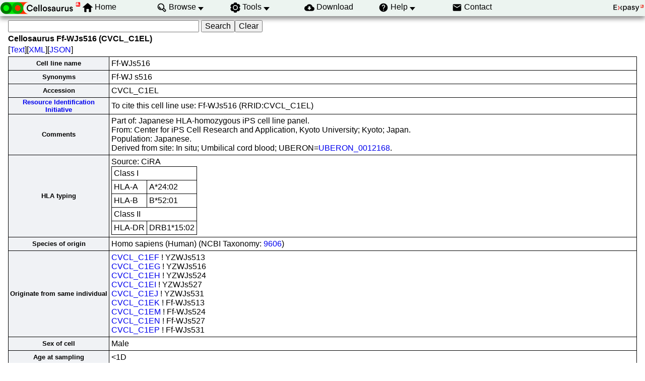

--- FILE ---
content_type: text/html; charset=UTF-8
request_url: https://www.cellosaurus.org/CVCL_C1EL
body_size: 11088
content:
<!DOCTYPE html>
<html xmlns="http://www.w3.org/1999/xhtml" lang="en-US" prefix="bioschema: https://bioschemas.org/">
<head>
    <meta http-equiv="Content-Type" content="text/html;charset=iso-8859-1">
    <!-- automatically added by Apache -->
    <meta name="viewport" content="width=device-width, initial-scale=1.0">
    <!-- automatically added by Apache -->
    <script type="application/ld+json">
        {
            "@context": [ "https://schema.org/" ],
            "@type": "Organization",
            "url": "https://www.cellosaurus.org",
            "name": "Cellosaurus",
            "logo": "https://www.cellosaurus.org/images/cellosaurus/cellosaurus.png",
            "memberof": {
                "@type": "NGO",
                "name": "SIB Swiss Institute of Bioinformatics",
                "url": "https://sib.swiss/"
            },
            "parentOrganization": {
                "@type": "Organization",
                "name": "Expasy",
                "url": "https://www.expasy.org/"
            }
        }
    </script>
    <!-- automatically added by Apache -->
    <link rel="stylesheet" href="/css/normalize.css?v=1.1" type="text/css" media="screen" charset="utf-8">
    <link rel="stylesheet" href="/css/expasy_geneva.css?v=1.1" type="text/css" charset="utf-8">
    <link rel="stylesheet" href="/css/cellosaurus/cello.css" type="text/css">
    <!-- automatically added by Apache -->
    <script type="text/javascript" src="/js/jquery.min.js"></script>
    <script type="text/javascript" src="/js/main.js"></script>
    <script type="text/javascript" src="/js/cellosaurus/cello.js"></script>
    <!-- automatically added by Apache -->
    <script type="text/javascript" src="/js/cellosaurus/matomo-cellosaurus-tracking.js"></script>
    <script type="text/javascript" defer="defer" src="https://matomo.sib.swiss/matomo.js"></script>
    <!-- automatically added by Apache -->
<meta name="description" content="$id in Cellosaurus, a cell line database, cell line catalogue, cell line ontology"><link rel="author" href="https://plus.google.com/+AmosBairoch">
	<title>Cellosaurus cell line Ff-WJs516 (CVCL_C1EL)</title>
</head>
<body class="cello"  typeof="schema:WebPage"> 
<!-- start of header -->
<header class="header-grid">
    <div class="header-elmt">
        <a href="/index.html">
        <img alt="Cellosaurus logo" src="/images/cellosaurus/cellosaurus.png">
        </a>
    </div>
    <nav class="header-elmt" itemscope itemtype="http://www.schema.org/SiteNavigationElement">
        <ul class="menu-6-items">
            <li class="with-icon-home">
                <img src="/images/icons/home.svg" alt="home"> 
                <a itemprop="url" href="/index.html"><span itemprop="name">Home</span></a>
            </li>
            <li class="with-submenu">
                <img src="/images/icons/browse.svg" alt="browse"> 
                <a itemprop="url" href="/browse_by_group"><span itemprop="name">Browse</span></a>
                <ul>
                    <li><a itemprop="url" href="/browse_by_group"><span itemprop="name">Browse by cell line group</span></a></li>
                    <li><a itemprop="url" href="/browse_by_panel"><span itemprop="name">Browse by cell line panel</span></a><br></li>
                    <li><a itemprop="url" href="/search?input='problematic cell line'"><span itemprop="name">Browse problematic cell lines</span></a></li>
                    <li><a itemprop="url" href="/sars-cov-2.html"><span itemprop="name">SARS-CoV-2 relevant information</span></a></li>
                </ul>
            </li>
            <li class="with-submenu">
                <img src="/images/icons/tool.svg" alt="tool"> 
                <a itemprop="url" href="/cellosaurus-str-search"><span itemprop="name">Tools</span></a>
                <ul>
                    <li><a itemprop="url" href="/cellosaurus-str-search"><span itemprop="name">CLASTR</span></a></li>
                    <li><a itemprop="url" href="https://api.cellosaurus.org/"><span itemprop="name">API</span></a><br></li>
                </ul>
            </li>
            <li>
                <img src="/images/icons/download.svg" alt="download"> 
                <a itemprop="url" href="https://ftp.expasy.org/databases/cellosaurus"><span itemprop="name">Download</span></a>
            </li>
            <li class="with-submenu">
                <img src="/images/icons/help.svg" alt="help"> 
                <a itemprop="url" href="/description.html"><span itemprop="name">Help</span></a>
                <ul>
                    <li><a itemprop="url" href="/description.html"><span itemprop="name">Description</span></a></li>
                    <li><a itemprop="url" href="/cellosaurus_relnotes.txt"><span itemprop="name">Release</span></a><br></li>
                    <li><a itemprop="url" href="/faq"><span itemprop="name">FAQ</span></a></li>
                    <li><a itemprop="url" href="/educational_resources.html"><span itemprop="name">Educational resources</span></a></li>
                    <li><a itemprop="url" href="/overview_rii.html"><span itemprop="name">Resource Identification Initiative</span></a><br></li>
                    <li><a itemprop="url" href="/SAB.html"><span itemprop="name">Scientific Advisory Board</span></a><br></li>
                    <li><a itemprop="url" href="/references.html"><span itemprop="name">References</span></a><br></li>
                </ul>
            </li>
            <li>
                <img src="/images/icons/contact.svg" alt="contact"> 
                <a itemprop="url" href="/contact"><span itemprop="name">Contact</span></a>
            </li>
        </ul>
    </nav>
    <div class="header-elmt">
        <a href="https://www.expasy.org/">
        <img alt="expasy logo" src="/images/expasy_logos/Expasy_logo_base_addon.svg">
        </a>
    </div>
</header>
<!-- end of header, start of main -->
<main class="main-grid">



    <!-- automatically added by Apache -->
<form class="main-elmt" method=GET action="/search">
<input name="query" size=40>
<input type=submit value="Search"><input type="reset" value="Clear" name="reset">
</form><h4 class="main-elmt">Cellosaurus Ff-WJs516 (CVCL_C1EL)</h4>
<div class="main-elmt">
[<a href="/CVCL_C1EL.txt">Text</a>][<a href="/CVCL_C1EL.xml">XML</a>][<a href="/CVCL_C1EL.json">JSON</a>]</div>
<table class="main-elmt type-2">
<tr><th>Cell line name</th>
<td>Ff-WJs516</td></tr>
<tr><th>Synonyms</th>
<td>Ff-WJ s516</td></tr>
<tr><th>Accession</th>
<td>CVCL_C1EL</td></tr>
<tr><th><a href="https://www.force11.org/group/resource-identification-initiative">Resource Identification Initiative</a></th>
<td>To cite this cell line use: Ff-WJs516 (RRID:CVCL_C1EL)</td></tr>
<tr><th>Comments</th>
<td>Part of: Japanese HLA-homozygous iPS cell line panel.<br>From: Center for iPS Cell Research and Application, Kyoto University; Kyoto; Japan.<br>Population: Japanese.<br>Derived from site: In situ; Umbilical cord blood; UBERON=<a href="https://www.ebi.ac.uk/ols4/ontologies/uberon/classes/http%253A%252F%252Fpurl.obolibrary.org%252Fobo%252FUBERON_0012168">UBERON_0012168</a>.</td></tr>
<tr><th>HLA typing</th>
<td>Source: CiRA<br><table class="type-2"><tr><td colspan=2>Class I</td></tr><tr><td>HLA-A</td><td>A*24:02</td></tr><tr><td>HLA-B</td><td>B*52:01</td></tr><tr><td colspan=2>Class II</td></tr><tr><td>HLA-DR</td><td>DRB1*15:02</td></tr></table></td></tr>
<tr><th>Species of origin</th>
<td>Homo sapiens (Human) 
 (NCBI Taxonomy: <a href="https://www.ncbi.nlm.nih.gov/Taxonomy/Browser/wwwtax.cgi?lvl=0&amp;id=9606">9606</a>)</td></tr>
<tr><th>Originate from same individual</th>
<td><a href="/CVCL_C1EF">CVCL_C1EF</a> ! YZWJs513<br><a href="/CVCL_C1EG">CVCL_C1EG</a> ! YZWJs516<br><a href="/CVCL_C1EH">CVCL_C1EH</a> ! YZWJs524<br><a href="/CVCL_C1EI">CVCL_C1EI</a> ! YZWJs527<br><a href="/CVCL_C1EJ">CVCL_C1EJ</a> ! YZWJs531<br><a href="/CVCL_C1EK">CVCL_C1EK</a> ! Ff-WJs513<br><a href="/CVCL_C1EM">CVCL_C1EM</a> ! Ff-WJs524<br><a href="/CVCL_C1EN">CVCL_C1EN</a> ! Ff-WJs527<br><a href="/CVCL_C1EP">CVCL_C1EP</a> ! Ff-WJs531</td></tr>
<tr><th>Sex of cell</th>
<td>Male</td></tr>
<tr><th>Age at sampling</th>
<td><1D</td></tr>
<tr><th>Category</th>
<td>Induced pluripotent stem cell</td></tr>
<tr><th>Publications</th><td><p> PubMed=<a href="https://www.ncbi.nlm.nih.gov/pubmed/31497180">31497180</a>; DOI=<a href="http://dx.doi.org/10.1186/s41232-019-0106-0">10.1186/s41232-019-0106-0</a>; PMCID=<a href="https://www.ncbi.nlm.nih.gov/pmc/articles/PMC6717959">PMC6717959</a><br>Masafumi Umekage, Yoshiko Sato, Naoko Takasu;<br> Overview: an iPS cell stock at CiRA.<br> Inflamm. Regen. 39:17.1-17.5(2019)</p><p> PubMed=<a href="https://www.ncbi.nlm.nih.gov/pubmed/36395757">36395757</a>; DOI=<a href="http://dx.doi.org/10.1016/j.medj.2022.10.003">10.1016/j.medj.2022.10.003</a><br>Shinsuke Yoshida, Tomoaki M. Kato, Yoshiko Sato, Masafumi Umekage, Tomoko Ichisaka, Masayoshi Tsukahara, Naoko Takasu, Shinya Yamanaka;<br> A clinical-grade HLA haplobank of human induced pluripotent stem cells matching approximately 40% of the Japanese population.<br> Med 4:51-66.e10(2023)</p></td></tr>
<tr><th colspan="2">Cross-references</th></tr>
<tr><th>Encyclopedic resources</th>
<td>Wikidata; <a href="https://www.wikidata.org/wiki/Q114311422">Q114311422</a> 
</td></tr>
<tr><th colspan="2">Entry history</th></tr>
<tr><th>Entry creation</th><td>22-Sep-2022</td></tr> <tr><th>Last entry update</th><td>02-May-2024</td></tr> <tr><th>Version number</th><td>5</td></tr></table>
    </main>
    <!-- end of main, start of footer -->
    <footer class="footer-grid">
    	<div class="footer-elmt"></div> 
         <div class="footer-elmt">
			<div class="icon-grid">
                <img class="icon-elmt" alt="SIB logo" src="/images/sib_images/sib_logo_199x106.gif">
	        	<strong class="icon-elmt"><a href="https://sib.swiss" target="_blank">SIB Biodata Infrastructure</a></strong>
	        </div>
			<div class="icon-grid">
				<img style="min-width:3rem;" class="icon-elmt" alt="GCBR logo" src="/images/expasy_logos/gcbr-logo.svg">
            	<strong class="icon-elmt"><a href="https://globalbiodata.org/what-we-do/global-core-biodata-resources/" target="_blank">Global Core Biodata Resource</a></strong>
            </div>
			<div class="icon-grid">
	            <img class="icon-elmt" alt="Elixir logo" src="/images/expasy_logos/elixir_logo.png">
	            <strong class="icon-elmt"><a href="https://www.elixir-europe.org/platforms/data/core-data-resources" target="_blank">ELIXIR Core Data Resource</a></strong>
	        </div>
	        <div class="icon-grid">
	            <img class="icon-elmt" alt="IRDiRC logo" src="/images/expasy_logos/irdirc_logo.png">
				<strong class="icon-elmt"><a href="https://irdirc.org/resources-2/irdirc-recognized-resources/" target="_blank">IRDiRC Recognized Resource</a></strong>
	        </div>
        </div>
        <div class="footer-elmt">
            <a href="#top">Back to the top</a>
        </div>
    </footer>
    <!-- end of footer -->    
        
        

</body>
</html>